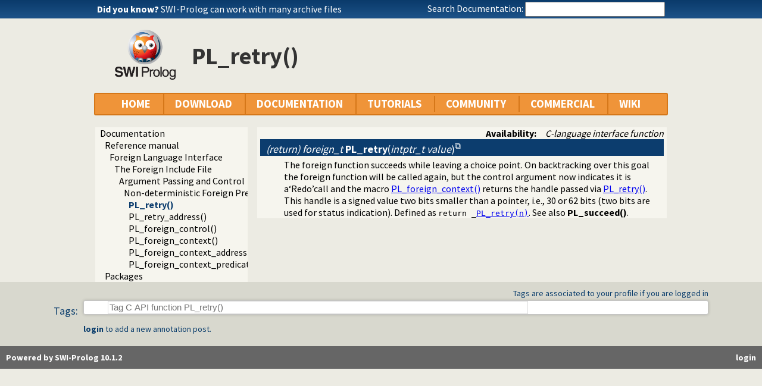

--- FILE ---
content_type: text/html; charset=UTF-8
request_url: https://www.swi-prolog.org/dyk
body_size: -66
content:
<!DOCTYPE html>
<html>
<head>
<title>SWI-Prolog Did You Know</title>

<meta http-equiv="content-type" content="text/html; charset=UTF-8">

</head>
<body class="plain">
<span class="lbl">Did you know?</span> <span id="dyknow"><a href="/pldoc/package/archive">SWI-Prolog can work with many archive files</a></span>
</body>
</html>


--- FILE ---
content_type: text/css; charset=UTF-8
request_url: https://www.swi-prolog.org/css/plweb.css
body_size: 2360
content:
/*
    CSS for PlWeb
   For a tutorial on CSS, see
   <http://www.htmldog.com/guides/cssbeginner/selectors/>
*/

#dyknow a {
  color: #FFFFFF;
}

div.sidebar
{ float: left;
  width: 180px;
  background-color: #F0F0F0;
}

body.wiki div.navhdr
{ margin-left: 180px;
  padding-left: 5px;
}

div.content
{ padding-left: 5px;
}

div.logo
{ text-align: center;
}

div.menu
{ background-color: #f0f0f0;
}

div.menu ul
{ list-style-type: none;
  padding: 0px;
}

table.downloads
{ margin-left: auto;
  margin-right: auto;
  border-width: 1px;
  border-style: outset;
  border-color: black;
}

table.downloads td
{ border-width: 1px;
  border-style: inset;
  border-color: black;
}

table.downloads th
{ text-align: center;
  background-color: yellow;
  font-weight: bold;
  border-width: 1px;
  border-style: inset;
  border-color: black;
}

td.toggle
{ text-align: right;
  font-size: 80%;
}

td.dl_file p
{ margin-top: 0px;
  margin-bottom: 0px;
}

div.checksum
{ margin-top: 3px;
  font-size: 90%;
}

div.checksum span.checksum
{ margin-left: 1ex;
  font-family: monospace;
}

span.checkum-header
{ font-weight: bold;
}

div.machine-download
{ margin-top: 5px;
  margin-bottom: 20px;
  font-size: 90%;
  font-style: italic;
  margin-left: 10%;
}

/* Messages */

div.silent
{ display: none;
}

div.error
{ color: #ff0000;
}

pre.informational
{ background-color: #b0ffb0;
}

pre.error
{ color: #ff0000;
}

/* Auto-complete */

span.acmatch
{ background-color: #bbf;
}

li.ui-menu-item
{ font-size: initial;
  font-family: Source Sans Pro, sans;
}

#forenhanced
{ font-size: 18px;
}

.ui-menu li.ui-menu-item a     /* Make list more compact */
{ padding-top: 0;
  line-height: 1;
}

.ui-menu-item a.tag            /* Style auto-completion hits */
{ font-style: italic;
}

.ui-menu-item a.builtin
{ color: blue;
}

.ui-menu-item a i
{ font-size: 80%;
  color: #888;
  float: right;
}

/* Wiki editing */

#git_msg, #git_comment
{ width: 100%;
}

table.wiki_edit td.label
{ text-align: right;
  font-weight: bold;
  font-size: 80%;
}

/* Logon */

div.openid-title
{ display: none;
}

div.smallprint
{ margin-left: 30%;
  margin-top: 2ex;
  border-top: 1pt solid;
  text-align: right;
  font-size: 80%;
  color: #888;
}

div.private-profile
{ margin-left: 1.5em;
}

a.list-other-users:visited { color:#fff; }
a.list-other-users
{ font-size:60%;
  font-style:italic;
  font-weight:normal;
  color: #fff;
}

div.private-profile th
{ text-align: right;
  color: #888;
  font-size: 80%;
}

span.openid-url-pattern
{ color: #000;
}

.informational
{ color: #080;
}

.warning
{ color: red;
}

.error
{ color: red;
  font-weight: bold;
}

.menu-item {
  text-transform:uppercase;
}
